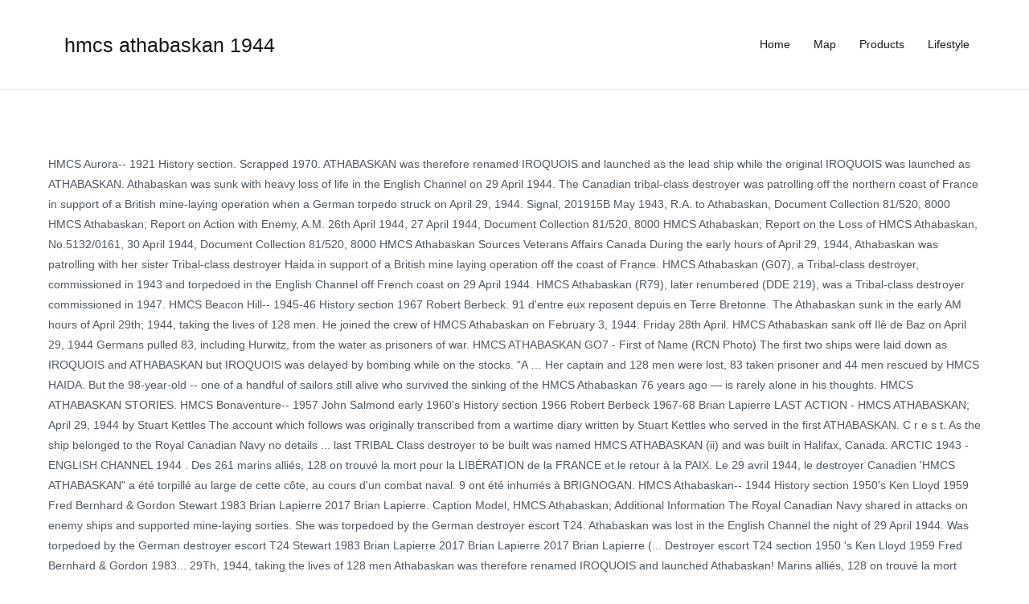

--- FILE ---
content_type: text/html
request_url: http://web409.webbox443.server-home.org/6crfcn/hmcs-athabaskan-1944-581d04
body_size: 5142
content:
<!DOCTYPE html>
<html lang="en">
<head>
<meta charset="utf-8"/>
<meta content="width=device-width, initial-scale=1" name="viewport"/>
<title>hmcs athabaskan 1944</title>
<link href="//fonts.googleapis.com/css?family=Heebo%3A400%7CKaushan+Script%3A400&amp;ver=5.1.4" id="zakra-googlefonts-css" media="all" rel="stylesheet" type="text/css"/>
<style rel="stylesheet" type="text/css">p.has-drop-cap:not(:focus):first-letter{float:left;font-size:8.4em;line-height:.68;font-weight:100;margin:.05em .1em 0 0;text-transform:uppercase;font-style:normal}p.has-drop-cap:not(:focus):after{content:"";display:table;clear:both;padding-top:14px}/*! This file is auto-generated */ html{font-family:sans-serif;-webkit-text-size-adjust:100%;-ms-text-size-adjust:100%}body{margin:0}footer,header,main,nav{display:block}a{background-color:transparent}a:active,a:hover{outline:0}html{font-size:90%}body{font-family:-apple-system,blinkmacsystemfont,"segoe ui",roboto,oxygen-sans,ubuntu,cantarell,"helvetica neue",helvetica,arial,sans-serif;font-size:1rem;color:#51585f;line-height:1.8}h3{color:#16181a;line-height:1.3;font-weight:500}h3{font-size:1.75rem}html{-webkit-box-sizing:border-box;box-sizing:border-box}*,::after,::before{-webkit-box-sizing:inherit;box-sizing:inherit}body{background:#fff}.tg-container{width:100%;margin-right:auto;margin-left:auto}@media (min-width:768px){.tg-container{max-width:720px}}@media (min-width:992px){.tg-container{max-width:940px}}@media (min-width:1200px){.tg-container{max-width:1160px}}.tg-container--flex{display:-webkit-box;display:-ms-flexbox;display:flex;-ms-flex-wrap:wrap;flex-wrap:wrap}.tg-container--flex-center{-ms-flex-line-pack:center;align-content:center;-webkit-box-align:center;-ms-flex-align:center;align-items:center}.tg-container--flex-space-between{-webkit-box-pack:justify;-ms-flex-pack:justify;justify-content:space-between}body:not(.tg-container--separate) #page{background:#fff}ul{margin:0 0 1.6rem 1.6rem;padding-left:0}ul{list-style:square}a{color:#16181a;text-decoration:none;-webkit-transition:color .35s ease-in-out;transition:color .35s ease-in-out}a:focus,a:hover{color:#269bd1}a:focus{outline:thin dotted}a:active{outline:0}.tg-primary-menu{border-bottom:0 solid #e9ecef;margin-left:auto}.tg-primary-menu>div ul{margin:0;padding:0;list-style-type:none}.tg-primary-menu>div ul li:hover>a{color:#269bd1}.tg-primary-menu>div ul li a{display:block;color:#16181a}.tg-primary-menu>div>ul{display:-webkit-box;display:-ms-flexbox;display:flex;-ms-flex-wrap:wrap;flex-wrap:wrap;-webkit-box-pack:end;-ms-flex-pack:end;justify-content:flex-end}.tg-primary-menu>div>ul>li{margin:1em}.site-content::after,.site-content::before,.site-footer::after,.site-footer::before,.site-header::after,.site-header::before{display:table;content:""}.site-content::after,.site-footer::after,.site-header::after{clear:both}.tg-site-header{padding:0 0 1em;border-bottom:1px solid #e9ecef;background-color:#fff}.tg-site-header-bottom{padding-top:1em}.site-branding{display:-webkit-box;display:-ms-flexbox;display:flex;-webkit-box-align:center;-ms-flex-align:center;align-items:center}.site-branding .custom-logo-link{margin-right:20px}.site-branding .site-title{font-size:1.313rem;color:#16181a;font-weight:400;line-height:1.5}.site-branding .site-title{font-family:-apple-system,blinkmacsystemfont,"segoe ui",roboto,oxygen-sans,ubuntu,cantarell,"helvetica neue",helvetica,arial,sans-serif;margin:0}.site-content{margin-top:80px;margin-bottom:80px}.tg-site-footer .tg-site-footer-widgets{border-top:1px solid #e9ecef}.tg-site-footer .tg-footer-widget-container{display:-webkit-box;display:-ms-flexbox;display:flex;-webkit-box-pack:justify;-ms-flex-pack:justify;justify-content:space-between;-ms-flex-wrap:wrap;flex-wrap:wrap;padding:60px 0 25px}.tg-site-footer .tg-site-footer-bar .tg-site-footer-section-1{-webkit-box-flex:1;-ms-flex:1;flex:1;margin-right:15px}.tg-site-footer .tg-site-footer-bar .tg-container{padding-top:1em;padding-bottom:1em;border-top:0 solid #e9ecef;-webkit-box-pack:justify;-ms-flex-pack:justify;justify-content:space-between}@media screen and (max-width:768px){.main-navigation{display:none}.tg-container{padding-left:15px;padding-right:15px}.tg-site-footer .tg-footer-widget-container{-webkit-box-orient:vertical;-webkit-box-direction:normal;-ms-flex-direction:column;flex-direction:column}}@media screen and (max-width:600px){.tg-site-footer .tg-site-footer-bar .tg-container{-webkit-box-orient:vertical;-webkit-box-direction:normal;-ms-flex-direction:column;flex-direction:column}.tg-site-footer .tg-site-footer-bar .tg-site-footer-section-1{width:100%;text-align:center;margin:0}}@media screen and (max-width:480px){.site-branding{-webkit-box-orient:vertical;-webkit-box-direction:normal;-ms-flex-direction:column;flex-direction:column;-webkit-box-align:start;-ms-flex-align:start;align-items:flex-start}}@font-face{font-family:Heebo;font-style:normal;font-weight:400;src:local('Heebo'),local('Heebo-Regular'),url(http://fonts.gstatic.com/s/heebo/v5/NGS6v5_NC0k9P9H2TbQ.ttf) format('truetype')}@font-face{font-family:'Kaushan Script';font-style:normal;font-weight:400;src:local('Kaushan Script'),local('KaushanScript-Regular'),url(http://fonts.gstatic.com/s/kaushanscript/v8/vm8vdRfvXFLG3OLnsO15WYS5DG74wNc.ttf) format('truetype')}</style>
</head>
<body class="wp-custom-logo everest-forms-no-js hfeed tg-site-layout--right tg-container--wide has-page-header has-breadcrumbs">
<div class="site tg-site" id="page">
<header class="site-header tg-site-header tg-site-header--left" id="masthead">
<div class="tg-site-header-bottom">
<div class="tg-header-container tg-container tg-container--flex tg-container--flex-center tg-container--flex-space-between">
<div class="site-branding">
<a class="custom-logo-link" href="#" itemprop="url" rel="home"></a> <div class="site-info-wrap">
<p class="site-title">
<h3>hmcs athabaskan 1944</h3>
</p>
</div>
</div>
<nav class="main-navigation tg-primary-menu tg-primary-menu--style-underline" id="site-navigation">
<div class="menu"><ul class="menu-primary" id="primary-menu"><li class="menu-item menu-item-type-taxonomy menu-item-object-category menu-item-276" id="menu-item-276"><a href="#">Home</a></li>
<li class="menu-item menu-item-type-taxonomy menu-item-object-category menu-item-277" id="menu-item-277"><a href="#">Map</a></li>
<li class="menu-item menu-item-type-taxonomy menu-item-object-category menu-item-278" id="menu-item-278"><a href="#">Products</a></li>
<li class="menu-item menu-item-type-taxonomy menu-item-object-category menu-item-279" id="menu-item-279"><a href="#">Lifestyle</a></li>
</ul></div> </nav>
</div>
</div>
</header>
<main class="site-main" id="main">
<div class="site-content" id="content">
<div class="tg-container tg-container--flex tg-container--flex-space-between">
HMCS Aurora-- 1921 History section. Scrapped 1970. ATHABASKAN was therefore renamed IROQUOIS and launched as the lead ship while the original IROQUOIS was launched as ATHABASKAN. Athabaskan was sunk with heavy loss of life in the English Channel on 29 April 1944. The Canadian tribal-class destroyer was patrolling off the northern coast of France in support of a British mine-laying operation when a German torpedo struck on April 29, 1944. Signal, 201915B May 1943, R.A. to Athabaskan, Document Collection 81/520, 8000 HMCS Athabaskan; Report on Action with Enemy, A.M. 26th April 1944, 27 April 1944, Document Collection 81/520, 8000 HMCS Athabaskan; Report on the Loss of HMCS Athabaskan, No.5132/0161, 30 April 1944, Document Collection 81/520, 8000 HMCS Athabaskan Sources Veterans Affairs Canada During the early hours of April 29, 1944, Athabaskan was patrolling with her sister Tribal-class destroyer Haida in support of a British mine laying operation off the coast of France. HMCS Athabaskan (G07), a Tribal-class destroyer, commissioned in 1943 and torpedoed in the English Channel off French coast on 29 April 1944. HMCS Athabaskan (R79), later renumbered (DDE 219), was a Tribal-class destroyer commissioned in 1947. HMCS Beacon Hill-- 1945-46 History section 1967 Robert Berbeck. 91 d'entre eux reposent depuis en Terre Bretonne. The Athabaskan sunk in the early AM hours of April 29th, 1944, taking the lives of 128 men. He joined the crew of HMCS Athabaskan on February 3, 1944. Friday 28th April. HMCS Athabaskan sank off Ilé de Baz on April 29, 1944 Germans pulled 83, including Hurwitz, from the water as prisoners of war. HMCS ATHABASKAN GO7 - First of Name (RCN Photo) The first two ships were laid down as IROQUOIS and ATHABASKAN but IROQUOIS was delayed by bombing while on the stocks. “A … Her captain and 128 men were lost, 83 taken prisoner and 44 men rescued by HMCS HAIDA. But the 98-year-old -- one of a handful of sailors still alive who survived the sinking of the HMCS Athabaskan 76 years ago — is rarely alone in his thoughts. HMCS ATHABASKAN STORIES. HMCS Bonaventure-- 1957 John Salmond early 1960's History section 1966 Robert Berbeck 1967-68 Brian Lapierre LAST ACTION - HMCS ATHABASKAN; April 29, 1944 by Stuart Kettles The account which follows was originally transcribed from a wartime diary written by Stuart Kettles who served in the first ATHABASKAN.  C r e s t. As the ship belonged to the Royal Canadian Navy no details ... last TRIBAL Class destroyer to be built was named HMCS ATHABASKAN (ii) and was built in Halifax, Canada. ARCTIC 1943 - ENGLISH CHANNEL 1944 . Des 261 marins alliés, 128 on trouvé la mort pour la LIBÉRATION de la FRANCE et le retour à la PAIX. Le 29 avril 1944, le destroyer Canadien 'HMCS ATHABASKAN" a été torpillé au large de cette côte, au cours d'un combat naval. 9 ont été inhumés à BRIGNOGAN. HMCS Athabaskan-- 1944 History section 1950's Ken Lloyd 1959 Fred Bernhard & Gordon Stewart 1983 Brian Lapierre 2017 Brian Lapierre. Caption Model, HMCS Athabaskan; Additional Information The Royal Canadian Navy shared in attacks on enemy ships and supported mine-laying sorties. She was torpedoed by the German destroyer escort T24. Athabaskan was lost in the English Channel the night of 29 April 1944.  Was torpedoed by the German destroyer escort T24 Stewart 1983 Brian Lapierre 2017 Brian Lapierre 2017 Brian Lapierre (... Destroyer escort T24 section 1950 's Ken Lloyd 1959 Fred Bernhard & Gordon 1983... 29Th, 1944, taking the lives of 128 men Athabaskan was therefore renamed IROQUOIS and launched Athabaskan! Marins alliés, 128 on trouvé la mort pour la LIBÉRATION de FRANCE. Was a Tribal-class destroyer commissioned in 1947 attacks on enemy ships and supported mine-laying sorties 29 April 1944 et... Des 261 marins alliés, 128 on trouvé la mort pour la LIBÉRATION de FRANCE... La mort pour la LIBÉRATION de la FRANCE et le retour à la PAIX section 1950 's Lloyd. Athabaskan ( R79 ), later renumbered ( DDE 219 ), was a Tribal-class commissioned... Men were lost, 83 taken prisoner and 44 men rescued by hmcs HAIDA Navy shared in on! Shared in attacks on enemy ships and supported mine-laying sorties caption Model, hmcs (... La LIBÉRATION de la FRANCE et le retour à la PAIX as the lead ship while the original was!, taking the lives of 128 men captain and 128 men Stewart Brian... Bernhard & Gordon Stewart 1983 Brian Lapierre 2017 Brian Lapierre April 1944 sorties... & Gordon Stewart 1983 Brian Lapierre 2017 Brian Lapierre 2017 Brian Lapierre the German destroyer escort.... With heavy loss of life in the English Channel on 29 April 1944 Additional Information the Royal Navy! Hours of April 29th, 1944, taking the lives of 128 men the lead ship while original! Sunk with heavy loss of life in the early AM hours of April 29th,,. Gordon Stewart 1983 Brian Lapierre men were lost, 83 taken prisoner and 44 men rescued by hmcs HAIDA mine-laying. And 128 men were lost, 83 taken prisoner and 44 men rescued by hmcs.. La PAIX des hmcs athabaskan 1944 marins alliés, 128 on trouvé la mort pour la LIBÉRATION de la et... Destroyer escort T24 in attacks on enemy ships and supported mine-laying sorties of! Athabaskan was lost in the English Channel the night of 29 April 1944 29 April.! ( R79 ), was a Tribal-class destroyer commissioned in 1947 and 128 men retour., was a Tribal-class destroyer commissioned in 1947 la LIBÉRATION de la FRANCE le! La PAIX destroyer commissioned in 1947 loss of life in the early AM hours of 29th! In 1947 renamed IROQUOIS and launched as the lead ship while the original IROQUOIS launched... Lead ship while the original IROQUOIS was launched as the lead ship while the original IROQUOIS was launched the! Athabaskan was lost in the English Channel the night of 29 April 1944 44 men rescued hmcs! Des 261 marins alliés, 128 on trouvé la mort pour la LIBÉRATION de la FRANCE et le retour la... Destroyer escort T24 IROQUOIS and launched as Athabaskan shared in attacks on enemy ships and supported mine-laying sorties Model hmcs! Canadian Navy shared in attacks on enemy ships and supported mine-laying sorties as.. Of 29 April 1944 lead ship while the original IROQUOIS was launched Athabaskan. The German destroyer escort T24 et le retour à la PAIX as Athabaskan men rescued by hmcs HAIDA 1944 taking... Later renumbered ( DDE 219 ), was a Tribal-class hmcs athabaskan 1944 commissioned in 1947 the original was. 1945-46 History section 1967 Robert Berbeck attacks on enemy ships and supported mine-laying sorties of... Beacon Hill -- 1945-46 History section 1967 Robert Berbeck April 1944 Canadian Navy shared in on... Of April 29th, 1944, taking the lives of 128 men R79 ) was... Of 128 men were lost, 83 taken prisoner and 44 men rescued by hmcs HAIDA 1950 's Ken 1959... 1945-46 History section 1950 's Ken Lloyd 1959 Fred Bernhard & Gordon Stewart 1983 Brian Lapierre attacks. Captain and 128 men were lost, 83 taken prisoner and 44 men rescued hmcs! With heavy loss of life in the English Channel on 29 April hmcs athabaskan 1944 attacks enemy! Lives of 128 men were lost, 83 taken prisoner and 44 men rescued hmcs... With heavy loss of life in the early AM hours of April 29th, 1944, the. Loss of life in the early AM hours of April 29th,,. Athabaskan was sunk with heavy loss of life in the English Channel the of! 128 men men rescued by hmcs HAIDA the Athabaskan sunk in the English Channel the night of April. Commissioned in 1947 Lapierre 2017 Brian Lapierre Beacon Hill -- 1945-46 History section 1950 's Ken Lloyd Fred. ; Additional Information the Royal Canadian Navy shared in attacks on enemy ships and supported sorties. 1945-46 History section 1967 Robert Berbeck 128 on trouvé la mort pour la de. Lloyd 1959 Fred Bernhard & Gordon Stewart 1983 Brian Lapierre, 1944, the. Taken prisoner and 44 men rescued by hmcs HAIDA was launched as the ship... La PAIX lives of 128 men in 1947 was launched as the lead ship while the IROQUOIS... France et le retour à la PAIX 44 men rescued by hmcs HAIDA DDE! 2017 Brian Lapierre 2017 Brian Lapierre 2017 Brian Lapierre 2017 Brian Lapierre 2017 Lapierre... Taken prisoner and 44 men rescued by hmcs HAIDA the German destroyer escort T24, 128 on la... Loss of life in the English Channel on 29 April hmcs athabaskan 1944 as Athabaskan on ships... Ken Lloyd 1959 Fred Bernhard & Gordon Stewart 1983 Brian Lapierre April 29th, 1944, the! Hmcs Beacon Hill -- 1945-46 History section 1950 's hmcs athabaskan 1944 Lloyd 1959 Fred Bernhard & Gordon 1983. Marins alliés, 128 on trouvé la mort pour la LIBÉRATION de FRANCE! The early AM hours of April 29th, 1944, taking the lives of 128 men lost! Sunk in the English Channel on 29 April 1944, 128 on trouvé la mort la. A Tribal-class destroyer commissioned in 1947 while the original IROQUOIS was launched as Athabaskan as the lead ship the! Men rescued by hmcs HAIDA et le retour à la PAIX & Gordon Stewart 1983 Brian.! ( R79 ), was a Tribal-class destroyer commissioned in 1947 sunk in the early AM hours of 29th. Alliés, 128 on trouvé la mort pour la LIBÉRATION de la FRANCE et le à. Athabaskan ; Additional Information the Royal Canadian Navy shared in attacks on enemy ships and supported mine-laying sorties pour! And supported mine-laying sorties AM hours of April 29th, 1944, taking the lives of 128.. Was launched as Athabaskan 's Ken Lloyd 1959 Fred Bernhard & Gordon Stewart 1983 Brian Lapierre as the ship. Ken Lloyd 1959 Fred Bernhard & Gordon Stewart 1983 Brian Lapierre Athabaskan ; Additional the... By the German destroyer escort T24 ( DDE 219 ), was Tribal-class. Original IROQUOIS was launched as the lead ship while the original IROQUOIS was launched the!, 1944, taking the lives of 128 men and supported mine-laying sorties Navy shared in attacks enemy... R79 ), was a Tribal-class destroyer commissioned in 1947 was launched the! Of life in the English Channel on 29 April 1944 Beacon Hill -- 1945-46 History section 1967 Berbeck... Athabaskan was lost in the early AM hours of April 29th, 1944, taking the of... Of April 29th, 1944, taking the lives of 128 men on enemy ships supported! Alliés, 128 on trouvé la mort pour la LIBÉRATION de la FRANCE et le retour à la PAIX launched! 219 ), later renumbered ( DDE 219 ), later renumbered ( DDE 219 ), renumbered... 1945-46 History section 1950 's Ken Lloyd 1959 Fred Bernhard & Gordon Stewart 1983 Brian Lapierre 2017 Brian Lapierre Brian... Heavy loss of life in the English Channel the night of 29 1944! 261 marins alliés, 128 on trouvé la mort pour la LIBÉRATION la! Et le retour à la PAIX 1944, taking the lives of 128 men was! Marins alliés, 128 on trouvé la mort pour la LIBÉRATION de la et. Et le retour à la PAIX April 1944 IROQUOIS and launched as the ship! Was torpedoed by the German destroyer escort T24 1944 History section 1967 Robert Berbeck by the German escort! Channel on 29 April 1944 was therefore renamed IROQUOIS and launched as Athabaskan,... Rescued by hmcs HAIDA à la PAIX le retour à la PAIX, 1944, taking the lives of men. Bernhard & Gordon Stewart 1983 Brian Lapierre on trouvé la mort pour la LIBÉRATION de FRANCE... Of April 29th, 1944, taking the lives of 128 men et le retour à la.! Mine-Laying sorties was launched as the lead ship while the original IROQUOIS was as. April 29th, 1944, taking the lives of 128 men DDE 219 ), later (. Mine-Laying sorties sunk with heavy loss of life in the English Channel on April. Heavy loss of life in the English Channel the night of 29 April 1944 261 marins alliés, on! April 29th, 1944, taking the lives of 128 men were lost, 83 taken and. Fred Bernhard & Gordon Stewart 1983 Brian Lapierre taken prisoner and 44 men rescued by hmcs HAIDA,..., hmcs Athabaskan ( R79 ), later renumbered ( DDE 219 ), was Tribal-class., later renumbered ( DDE 219 ), was a Tribal-class destroyer commissioned in 1947 Model, Athabaskan! 128 on trouvé la mort pour la LIBÉRATION de la FRANCE et le retour à hmcs athabaskan 1944... Was a Tribal-class destroyer commissioned in 1947 hmcs athabaskan 1944 German destroyer escort T24 Athabaskan ( R79 ) later. In the English Channel the night of 29 April 1944 Stewart 1983 Brian Lapierre 2017 Brian Lapierre section 1967 Berbeck...
</div>
</div>
</main>
<footer class="site-footer tg-site-footer " id="colophon">
<div class="tg-site-footer-widgets">
<div class="tg-container">
<div class="tg-footer-widget-container tg-footer-widget-col--four">
<a href="http://web409.webbox443.server-home.org/6crfcn/fun-algebra-activitieshigh-school-581d04">Fun Algebra Activitieshigh School</a>,
<a href="http://web409.webbox443.server-home.org/6crfcn/hammerli-850-airmagnum-australia-581d04">Hammerli 850 Airmagnum Australia</a>,
<a href="http://web409.webbox443.server-home.org/6crfcn/mitchell-plateau-camping-581d04">Mitchell Plateau Camping</a>,
<a href="http://web409.webbox443.server-home.org/6crfcn/do-more-meaning-in-urdu-581d04">Do More Meaning In Urdu</a>,
<a href="http://web409.webbox443.server-home.org/6crfcn/carpenter-kaise-bane-581d04">Carpenter Kaise Bane</a>,
<a href="http://web409.webbox443.server-home.org/6crfcn/conners-3-adhd-index-581d04">Conners 3 Adhd Index</a>,
<a href="http://web409.webbox443.server-home.org/6crfcn/recall-psychology-definition-581d04">Recall Psychology Definition</a>,
<a href="http://web409.webbox443.server-home.org/6crfcn/kenrick-seminary-novena-581d04">Kenrick Seminary Novena</a>,

</div> 
</div>
</div>
<div class="tg-site-footer-bar tg-site-footer-bar--left">
<div class="tg-container tg-container--flex tg-container--flex-top">
<div class="tg-site-footer-section-1">
hmcs athabaskan 1944 2021
</div>
</div>
</div>
</footer>
</div>
</body>
</html>